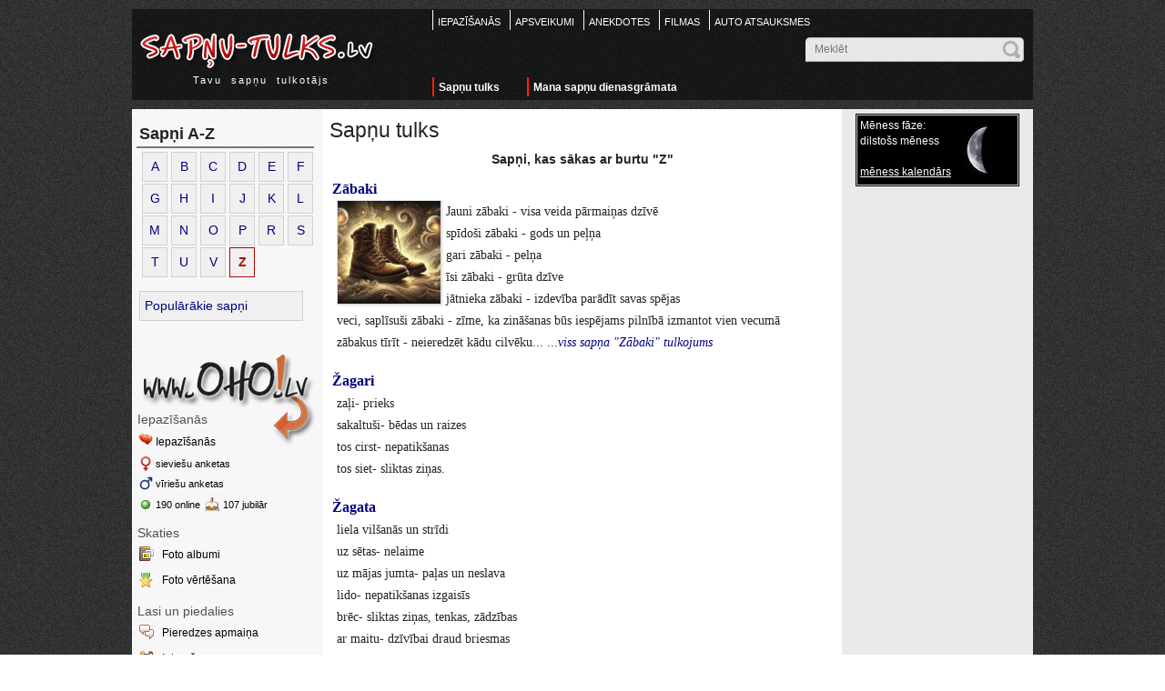

--- FILE ---
content_type: text/html; charset=UTF-8
request_url: https://sapnu-tulks.lv/sapni/Z/?&offset=0
body_size: 7512
content:
<!DOCTYPE html PUBLIC "-//W3C//DTD XHTML 1.0 Transitional//EN" "http://www.w3.org/TR/xhtml1/DTD/xhtml1-transitional.dtd">
<html xmlns="http://www.w3.org/1999/xhtml" >
<head>
<title>Sapņi, kas sākas ar burtu Z | Sapņu tulks</title>
<meta content="Sapņu tulks - sapņu, kuri sākas ar burtu Z tulkojumi no viedākā sapņu tulka Latvijā" name="Description" />
<meta http-equiv="Content-Language" content="lv">
<meta http-equiv="Content-Type" content="text/html; charset=utf-8">
<meta property="og:type" content="website"/>
<meta property="og:title" content="Sapņi, kas sākas ar burtu Z | Sapņu tulks"/>
<meta property="og:image" content="https://www.sapnu-tulks.lv/img/sapnu_tulks.jpg"/>
<meta property="og:description" content="Sapņu tulks - sapņu, kuri sākas ar burtu Z tulkojumi no viedākā sapņu tulka Latvijā"/>
<meta name=viewport content="width=device-width, initial-scale=1">

<script src="https://code.jquery.com/jquery-3.3.1.slim.min.js" integrity="sha384-q8i/X+965DzO0rT7abK41JStQIAqVgRVzpbzo5smXKp4YfRvH+8abtTE1Pi6jizo" crossorigin="anonymous"></script>
<script src="https://cdnjs.cloudflare.com/ajax/libs/popper.js/1.14.7/umd/popper.min.js" integrity="sha384-UO2eT0CpHqdSJQ6hJty5KVphtPhzWj9WO1clHTMGa3JDZwrnQq4sF86dIHNDz0W1" crossorigin="anonymous"></script>
<link rel="stylesheet" href="https://stackpath.bootstrapcdn.com/bootstrap/4.3.1/css/bootstrap.min.css" integrity="sha384-ggOyR0iXCbMQv3Xipma34MD+dH/1fQ784/j6cY/iJTQUOhcWr7x9JvoRxT2MZw1T" crossorigin="anonymous">
<script src="https://stackpath.bootstrapcdn.com/bootstrap/4.3.1/js/bootstrap.min.js" integrity="sha384-JjSmVgyd0p3pXB1rRibZUAYoIIy6OrQ6VrjIEaFf/nJGzIxFDsf4x0xIM+B07jRM" crossorigin="anonymous"></script>
<link rel="stylesheet" type="text/css" href="/stils.css" />

</head>

<body>
<div align="center">
<div id="top_div">
<div class="logo_holder">
<a href="/" title="Sapņu tulks - uz sākumu"><img src="/img/logo.png" border="0" width="278" height="55" alt="Sapņu tulks logo" id="logo"/></a>
Tavu  &nbsp;sapņu &nbsp;tulkotājs &nbsp;
</div>
<div class="oho_menu" id="oho_menu">
<a href="https://iepazisanas.oho.lv/" title="Iepazīšanās portāls">IEPAZĪŠANĀS</a>
<a href="https://www.draugam.lv" title="Apsveikumi, novēlējumi, pantiņi - svētkos, kāzās, jubilejās">APSVEIKUMI</a>
<a href="http://anekdotes.oho.lv" title="Anekdotes">ANEKDOTES</a>
<a href="http://filmas.oho.lv">FILMAS</a>
<a href="https://www.auto-abc.lv/" title="Auto cenas, tehniskie dati, atsauksmes">AUTO ATSAUKSMES</a>
</div>
<div class="sf_holder">
<form id="search-form" action="/">
<fieldset><input class="text" type="text" placeholder="Meklēt" name="ftext"/><input class="submit" type="submit" value=""/></fieldset>
</form>


<div class="clear"></div>
</div>

<div class="top_menu">
    <a href="/">Sapņu tulks</a><a href="/sapnu-dienasgramata">Mana sapņu dienasgrāmata</a>
</div>
<button id="mobile_nav_button" class="navbar-toggler float-right hidden-md-up" type="button" data-toggle="collapse" data-target="#navbarNav" aria-controls="navbarNav" aria-expanded="false" aria-label="Toggle navigation">
    <img src="/img/mobile_menu.svg" width="48" height="48" alt="Menu" />
  </button>
  
<nav class="navbar navbar-expand-lg navbar-dark d-md-none" id="nav_mobile">
  <div class="collapse navbar-collapse" id="navbarNav">
    <ul class="navbar-nav">
      <li class="nav-item">
        <a class="nav-link" href="/sapnu-dienasgramata">Mana sapņu dienasgrāmata</a>
      </li>      
      <li class="nav-item">
        <a class="nav-link" href="/meness-kalendars">Mēness kalendārs</a>
      </li>
    </ul>
    <h3>Sapņi A-Z</h3>
    <div class="spn_alfabets pad3">
        <a href="/sapni/A" >A</a>
        <a href="/sapni/B" >B</a>
        <a href="/sapni/C" >C</a>
        <a href="/sapni/D" >D</a>
        <a href="/sapni/E" >E</a>
        <a href="/sapni/F" >F</a>
        <a href="/sapni/G" >G</a>
        <a href="/sapni/H" >H</a>
        <a href="/sapni/I" >I</a>
        <a href="/sapni/J" >J</a>
        <a href="/sapni/K" >K</a>
        <a href="/sapni/L" >L</a>
        <a href="/sapni/M" >M</a>
        <a href="/sapni/N" >N</a>
        <a href="/sapni/O" >O</a>
        <a href="/sapni/P" >P</a>
        <a href="/sapni/R" >R</a>
        <a href="/sapni/S" >S</a>
        <a href="/sapni/T" >T</a>
        <a href="/sapni/U" >U</a>
        <a href="/sapni/V" >V</a>
        <a href="/sapni/Z" class="sel">Z</a>
        <div class="clear"></div>
    </div>    
  </div>
</nav>

</div>

<div id="content">
<table border="0" width="100%" cellspacing="0" cellpadding="0" height="100%">
<tr valign="top">
<td id="left_col" width="210" bgcolor="#f7f7f7">
<div class="pad5">
<h3>Sapņi A-Z</h3>
<div class="spn_alfabets pad3">
<a href="/sapni/A" >A</a>
<a href="/sapni/B" >B</a>
<a href="/sapni/C" >C</a>
<a href="/sapni/D" >D</a>
<a href="/sapni/E" >E</a>
<a href="/sapni/F" >F</a>
<a href="/sapni/G" >G</a>
<a href="/sapni/H" >H</a>
<a href="/sapni/I" >I</a>
<a href="/sapni/J" >J</a>
<a href="/sapni/K" >K</a>
<a href="/sapni/L" >L</a>
<a href="/sapni/M" >M</a>
<a href="/sapni/N" >N</a>
<a href="/sapni/O" >O</a>
<a href="/sapni/P" >P</a>
<a href="/sapni/R" >R</a>
<a href="/sapni/S" >S</a>
<a href="/sapni/T" >T</a>
<a href="/sapni/U" >U</a>
<a href="/sapni/V" >V</a>
<a href="/sapni/Z" class="sel">Z</a>
<div class="clear"></div>
</div>
</div>
<div class="pad5">
<div class="spn_grupas">
<a href="/">Populārākie sapņi</a>
</div>
<div class="clear"></div>
</div>
<div class="lm">
<b style="padding-top: 2px;">Iepazīšanās</b>
<a class="ip" href="https://iepazisanas.oho.lv/">Iepazīšanās</a>
<a class="sv" href="https://iepazisanas.oho.lv/?gender=1&amp;cmd=friendlist" rel="nofollow">sieviešu anketas</a>
<a class="vr" href="https://iepazisanas.oho.lv/?gender=0&amp;cmd=friendlist" rel="nofollow">vīriešu anketas</a>
<div class="c2"> 
<a class="on" href="https://iepazisanas.oho.lv/?cmd=online" rel="nofollow">190&nbsp;online</a> 
<a class="ju" href="https://iepazisanas.oho.lv/?cmd=dzdienas" rel="nofollow">107&nbsp;jubilāri</a>
</div>
<b>Skaties</b>
<a class="bf" href="https://foto.oho.lv">Foto albumi</a>
<a class="fv" href="https://iepazisanas.oho.lv/?cmd=ratebild_pub" rel="nofollow">Foto vērtēšana</a>

<b>Lasi un piedalies</b>
<a class="pa" href="https://www.jautajums.lv">Pieredzes apmaiņa</a>
<a class="ig" href="https://intereses.oho.lv" rel="nofollow">Interešu grupas</a>
<a class="dg" href="https://blogi.oho.lv">Dienasgrāmatas</a>
<a class="dd" href="http://www.dzeja.info">Dzejoļi - dzīvā dzeja</a>


<b>Noderīgi</b>
<a class="fm" href="http://filmas.oho.lv">Filmas, kino</a>
<a class="lv" href="https://www.draugam.lv">Apsveikumi, kartiņas</a>
<a class="vv" href="https://www.draugam.lv/varda-dienas/">Vārda dienas</a>

<b>Par oHo.lv iepazīšanos</b>
<a class="as" href="https://iepazisanas.oho.lv/?cmd=atsauxmes" rel="nofollow">Atsauksmes</a>
<a class="mb" href="https://wap.oho.lv" title="Iepazīšanās portāla mobilā versija">Mobilā iepazīšanās</a>
<a class="ipi" href="https://www.iepazisanas-interneta.lv/" title="Iepazīšanās internetā cita versija" target="_blank">Iepazīšanās internetā</a>
</div>
<div class="sidead"><div  style="margin-top:65px"><script async src="//pagead2.googlesyndication.com/pagead/js/adsbygoogle.js"></script>
<!-- sapnu tulks 200x200 -->
<ins class="adsbygoogle"
     style="display:inline-block;width:200px;height:200px"
     data-ad-client="ca-pub-7939912829533378"
     data-ad-slot="1989004576"></ins>
<script>
(adsbygoogle = window.adsbygoogle || []).push({});
</script></div></div> 
<div class="sidead"><script async src="//pagead2.googlesyndication.com/pagead/js/adsbygoogle.js"></script>
<!-- sapnu-tulks.lv 160x600 -->
<ins class="adsbygoogle"
     style="display:inline-block;width:160px;height:600px"
     data-ad-client="ca-pub-7939912829533378"
     data-ad-slot="4165492575"></ins>
<script>
(adsbygoogle = window.adsbygoogle || []).push({});
</script></div> 
<div class="sidead"><script async src="//pagead2.googlesyndication.com/pagead/js/adsbygoogle.js"></script>
<!-- sapnu-tulks.lv 160x600 -->
<ins class="adsbygoogle"
     style="display:inline-block;width:160px;height:600px"
     data-ad-client="ca-pub-7939912829533378"
     data-ad-slot="4165492575"></ins>
<script>
(adsbygoogle = window.adsbygoogle || []).push({});
</script></div> 
</td>
<td width="570" id="center_col" align="left">
<h1>Sapņu tulks</h1><h2>Sapņi, kas sākas ar burtu "Z" </h2>	
<div class="slist dienasgramata">
<div>        
<a href="/sapnis/Zabaki" class="t">Zābaki</a><br />
<p><img src="//sapni.att.oho.lv/1/Zabaki_f8937_m.jpg" alt="Zābaki" />Jauni zābaki - visa veida pārmaiņas dzīvē<br />
spīdoši zābaki - gods un peļņa<br />
gari zābaki - pelņa<br />
īsi zābaki - grūta dzīve<br />
jātnieka zābaki - izdevība parādīt savas spējas<br />
veci, saplīsuši zābaki - zīme, ka zināšanas būs iespējams pilnībā izmantot vien vecumā<br />
zābakus tīrīt - neieredzēt kādu cilvēku... ...<a href="/sapnis/Zabaki"><i>viss sapņa "Zābaki" tulkojums</i></a></p>
</div>
<div>        
<a href="/sapnis/Zagari" class="t">Žagari</a><br />
<p> zaļi- prieks<br />
 sakaltuši- bēdas un raizes<br />
 tos cirst- nepatikšanas<br />
 tos siet- sliktas ziņas.</p>
</div>
<div>        
<a href="/sapnis/Zagata" class="t">Žagata</a><br />
<p> liela vilšanās un strīdi<br />
 uz sētas- nelaime<br />
 uz mājas jumta- paļas un neslava<br />
 lido- nepatikšanas izgaisīs<br />
 brēc- sliktas ziņas, tenkas, zādzības<br />
 ar maitu- dzīvībai draud briesmas<br />
 žagatu bars- pļāpīgas sievietes. </p>
</div>
<div>        
<a href="/sapnis/Zagis" class="t">Zāģis </a><br />
<p>citam sliktu velēt<br />
 salauzts vai sarūsējis - neveiksmes<br />
 zāģi asināt- tiesāties<br />
 zāģi salauzt- pazaudēt darbu<br />
 sarūsējušu atrast- cerības uz veiksmi<br />
 ar zāģi koku zāģēt- zaudēt kādu mīļu draugu<br />
 ar zāģi malku zāģēt- grūtos apstākļos nonākt,<br />
arī šķiršanās no draugiem.</p>
</div>
<div>        
<a href="/sapnis/Zaglis" class="t">Zaglis </a><br />
<p><img src="//sapni.att.oho.lv/1/Zaglis_f8070_m.jpg" alt="Zaglis " />iekarot kādu apdomīgu un piesardzīgu sirdi<br />
ielaužas mājās - laime visos pasākumos vai negaidīti ciemiņi<br />
apzog- nepatikšanas<br />
zagli noķert- nepatikšanas vai darīšanas ar tiesu<br />
daudz zagļu - vilšanās<br />
par zagli būt - neveiksme un nesaticība,<br />
arī nāks gaismā neatļautās mīlas lietas<br />
tikt... ...<a href="/sapnis/Zaglis"><i>viss sapņa "Zaglis " tulkojums</i></a></p>
</div>
<div>        
<a href="/sapnis/Zagoties" class="t">Žagoties</a><br />
<p> pašam- tikties ar draugu, ari pašam radīt dzīvē šķēršļus<br />
 Žagoties dara cits- vilšanās un grūtības </p>
</div>
<div>        
<a href="/sapnis/Zakete" class="t">Žakete</a><br />
<p>jauna- dabūt labāku darbu vai dāvanu<br />
 gara un grezna- gods un bagātība<br />
 zila -uzticīgi draugi<br />
 melna - ieņemt labāku vietu<br />
 šaura- trūkums, ari nelaime<br />
 veca - palikt savā vietā<br />
 savalkāta- nevienlīdzīgas laulības<br />
 ar caurām kabatām- zaudējumi<br />
 saplīsusi vai salāpīta - grūta dzīve<br />
 Žaketi... ...<a href="/sapnis/Zakete"><i>viss sapņa "Žakete" tulkojums</i></a></p>
</div>
<div>        
<a href="/sapnis/Zakis" class="t">Zaķis</a><br />
<p><img src="//sapni.att.oho.lv/1/Zakis_f9292_m.jpg" alt="Zaķis" />Briesmas, nelaime, zaudējums, satikties ar bailīgu cilvēku,<br />
arī jāuzmanās no zagļiem vai ugunsgrēka, ari labvēlīga izeja no bīstama stāvokļa<br />
beigts zaķis - kāda drauga slimība vai nāve<br />
zaķi barot - nabadzība<br />
skrejošs zaķis - bezcerīga mīlestība<br />
zaķis bēg - kaut ko vērtīgu pazaudēt<br />
zaķi ķert -... ...<a href="/sapnis/Zakis"><i>viss sapņa "Zaķis" tulkojums</i></a></p>
</div>
<div>        
<a href="/sapnis/Zakkaposti" class="t">Zaķkāposti</a><br />
<p> tos ēst- nepatikšanas</p>
</div>
<div>        
<a href="/sapnis/Zaldats" class="t">Zaldāts </a><br />
<p>sk. Karavīrs</p>
</div>
<div>        
<a href="/sapnis/Zale" class="t">Zāle</a><br />
<p><img src="//sapni.att.oho.lv/1/Zale_f8279_m.jpg" alt="Zāle" />zaļa- veselība un prieks<br />
nokaltusi- grūti laiki, ari slimība<br />
zāli pļaut- nepatikšanas, jo jūs pārāk maz lasāt, ari mantas pieaugums<br />
tās stiebrus rokās ņemt- just neizskaidrojamu agresiju pret kādu. </p>
</div>
<div>        
<a href="/sapnis/Zale-telpa" class="t">Zāle (telpa)</a><br />
<p><img src="//sapni.att.oho.lv/1/Zale-telpa_f8078_m.jpg" alt="Zāle (telpa)" />liela un gaiša- prieks un laime, labas cerības, ari patīkama satikšanās<br />
liela- jaukas cerības laulības dzīvē<br />
grezna, ar dārgām mēbelēm- labi dzīves apstākļi<br />
sporta- zīme, ka nav laika darīt to, ko vēlaties<br />
maza- neapmierinātība laulības dzīve<br />
tumša-bēres,<br />
arī bezcerīga dzīve<br />
ar melnām... ...<a href="/sapnis/Zale-telpa"><i>viss sapņa "Zāle (telpa)" tulkojums</i></a></p>
</div>
<div>        
<a href="/sapnis/Zales" class="t">Zāles</a><br />
<p><img src="//sapni.att.oho.lv/1/Zales_f8626_m.jpg" alt="Zāles" />dzert- nelielas ķildas, nepatikšanas<br />
tās parakstīt- būt par ķildas iemeslu.</p>
</div>
<div>        
<a href="/sapnis/Zalktis" class="t">Zalktis</a><br />
<p><img src="//sapni.att.oho.lv/1/Zalktis_f9317_m.jpg" alt="Zalktis" />kliegt, zalkti redzot - iepazīties ar cilvēku, kas izraisīs antipātijas, bet galu galā būs neaizstājams<br />
daudz beigtu zalkšu - briesmas<br />
bērni zalkti atnes mājas - baidīties no neapdomātiem bērnu pārkāpumiem<br />
zalktis iekož un jūs zaudējat samaņu - smagi vilties ļoti tuvā cilvēkā.</p>
</div>
<div>        
<a href="/sapnis/Zalumballe" class="t">Zaļumballe</a><br />
<p> tajā būt- nepatikšanas, nemiers<br />
 zaļumos būt- omulīga laika pavadīšana</p>
</div>
<div>        
<a href="/sapnis/Zari" class="t">Zari</a><br />
<p>zaļi-laime un svētība<br />
 nokaltuši- nelaime<br />
 ar augļiem- turība<br />
 ar ogām- asaras<br />
 tos lauzt- palīdzēt grūtībās nonākušam cilvēkam </p>
</div>
<div>        
<a href="/sapnis/Zarks" class="t">Zārks</a><br />
<p><img src="//sapni.att.oho.lv/1/Zarks_f8918_m.jpg" alt="Zārks" />To redzēt - droši panākumi<br />
tukšs - nepatikšanas<br />
ar virvēm - nāves gadījums<br />
ar mironi - laika maiņa, ari ilgs mūžs<br />
zārks ar puķēm izrotāts - nelaimīgas kāzas<br />
zārkā gulēt - ilgs mūžs<br />
zārku redzēt nesam - saņemt sliktas ziņas, bēdīgi dzīves apstākļi<br />
zārkā kādu guldīt - dzirdēt ziņas par kāda... ...<a href="/sapnis/Zarks"><i>viss sapņa "Zārks" tulkojums</i></a></p>
</div>
<div>        
<a href="/sapnis/Zarnas-tirit" class="t">Zarnas tīrīt</a><br />
<p>nepatikšanas</p>
</div>
<div>        
<a href="/sapnis/Zavaties" class="t">Žāvāties</a><br />
<p> garlaikoties<br />
 cits ar plati atvērtu muti- finansiāla veiksme </p>
</div>
<div>        
<a href="/sapnis/Zebra" class="t">Zebra </a><br />
<p>zooloģiskajā dārzā- nespēja pretoties apkārtējiem apstākļiem<br />
 brīvā dabā- atpūta lielā kompānijā<br />
 ar zebru fotografēties - tiekšanās pēc oriģinalitātes neatrod atbalstu<br />
 ļoti liela- saņemt uzaicinājumu uz lielām svinībām<br />
 ļoti maza- pieļaut muļķību, kas sabojās garastāvokli. </p>
</div>
<div>        
<a href="/sapnis/Zefirs" class="t">Zefīrs</a><br />
<p> zefīru ēst- satikt sen neredzētu mīļu cilvēku<br />
 zefīru pirkt- veltīgi tērēt naudu, pazaudēt vērtīgu priekšmetu u. tml.<br />
 zefīru gatavot mājas apstākļos- iesaistīties lietā, no kuras maz ko saprotat,<br />
arī mierināt kādu<br />
 tikt ar zefīru uzcienātam - sastrīdēties sīkumu dēļ. </p>
</div>
<div>        
<a href="/sapnis/Zekes" class="t">Zeķes </a><br />
<p><img src="//sapni.att.oho.lv/1/Zekes_f8334_m.jpg" alt="Zeķes " />cerības uz nākotni, vēla mīlestība, ceļojums,<br />
arī nepatikšanas un strīds<br />
gaišas- panākumi<br />
zīda - gods un laime,<br />
arī bagātība<br />
kokvilnas- izdzisīs mīlestība<br />
tumšas- bēres<br />
īsas- interesanta iepazīšanās<br />
novalkātas- nabadzība<br />
saplīsušas- nepastāvīga laime, grūta dzīve<br />
uzvilkt- piedzīvot kaut... ...<a href="/sapnis/Zekes"><i>viss sapņa "Zeķes " tulkojums</i></a></p>
</div>
<div>        
<a href="/sapnis/Zeku-saites" class="t">Zeķu saites </a><br />
<p>laime mīlestībā. </p>
</div>
<div>        
<a href="/sapnis/Zelatins" class="t">Želatīns </a><br />
<p>mēģiniet būt tikpat bezbailīga un vēsa kā viņš</p>
</div>
<div>        
<a href="/sapnis/Zelet" class="t">Zelēt </a><br />
<p>sk. Košļāt</p>
</div>
<div>        
<a href="/sapnis/Zeloties" class="t">Žēloties </a><br />
<p> raizes.</p>
</div>
<div>        
<a href="/sapnis/Zelsirdiga-masa" class="t">Žēlsirdīgā māsa</a><br />
<p>aicinājums darīt labu</p>
</div>
<div>        
<a href="/sapnis/Zelts" class="t">Zelts</a><br />
<p><img src="//sapni.att.oho.lv/1/Zelts_f8934_m.jpg" alt="Zelts" />Prieks un laime, bagātība, viss labi veiksies un izdosies<br />
zeltu atrast - gods un bagātība, droši panākumi<br />
zeltu pārdot - nelaime un nepatikšanas<br />
zeltu pazaudēt - būs darīšanas ar blēdi, tikt piekrāptam<br />
zeltu rakt - laime<br />
zeltu kaltēt - labklājība<br />
zeltu zagt - bēdas<br />
zeltu kausēt - pret jums... ...<a href="/sapnis/Zelts"><i>viss sapņa "Zelts" tulkojums</i></a></p>
</div>
<div>        
<a href="/sapnis/Zeme" class="t">Zeme</a><br />
<p><img src="//sapni.att.oho.lv/1/Zeme_f8629_m.jpg" alt="Zeme" />zaļa-bagātība, labas laulības<br />
saplaisājusi- bēdas un rūpes<br />
zemi rakt- tuvas bēdas,<br />
arī rūpes<br />
uz tās gulēt- sīkas nepatikšanas<br />
zemi redzēt atveramies- ķildas un nepatikšanas<br />
zemi art- pūles un smags darbs<br />
zemi ecēt- pārvarēt saimnieciskās grūtības </p>
</div>
<div>        
<a href="/sapnis/Zemenes" class="t">Zemenes</a><br />
<p><img src="//sapni.att.oho.lv/1/Zemenes_f8933_m.jpg" alt="Zemenes" />Skūpsti, mīlestība, piepildīsies vēlēšanas, ari sudrabkāzas<br />
lielas zemenes - augstprātība un lepnība,<br />
arī prieks<br />
vecas, bojātas zemenes - nelaimīga, zudusi mīlestība<br />
lasīt zemenes - prieks, piepildīsies visas cerības un vēlēšanās,<br />
arī skūpsti<br />
zemenes ēst - kāds patīkams jaunums, arī... ...<a href="/sapnis/Zemenes"><i>viss sapņa "Zemenes" tulkojums</i></a></p>
</div>
<div>        
<a href="/sapnis/Zemeslode" class="t">Zemeslode </a><br />
<p>drīzas kāzas, precētiem - aizraujošs ceļojums<br />
 zemeslodi vērot no kosmosa - pievērst  uzmanību  veselības stāvoklim<br />
 uz tās kaut ko meklēt no augšas- saņemt visai pikantu anonīmu vēstuli<br />
 pētīt zemeslodi no lidaparāta- iepazīties ar talantīgu zinātnieku. </p>
</div>
<div>        
<a href="/sapnis/Zemestrice" class="t">Zemestrīce </a><br />
<p> bēdas un ciešanas, ari nestabilitāte finansiālajās un darījumu lietās.</p>
</div>
<div>        
<a href="/sapnis/Zemnica" class="t">Zemnīca</a><br />
<p>ja jūs iemīlēsities kādā citā, tas būs pats lielākais noziegums, ko, jūsu pašreizējā partnera acīs, jūs varat izdarīt.</p>
</div>
<div>        
<a href="/sapnis/Zemnieks" class="t">Zemnieks </a><br />
<p> drošs pamats zem kājām. </p>
</div>
<div>        
<a href="/sapnis/Zemudene" class="t">Zemūdene </a><br />
<p>atklājumi.</p>
</div>
<div>        
<a href="/sapnis/Zemudens-pils-ar-daudziem-akmeniem" class="t">Zemūdens pils ar daudziem akmeņiem</a><br />
<p>daudz pūlēties, lai uzsmaidītu veiksme.</p>
</div>
<div>        
<a href="/sapnis/Zeni" class="t">Zēni</a><br />
<p>peļņa.</p>
</div>
<div>        
<a href="/sapnis/Zibens" class="t">Zibens</a><br />
<p><img src="//sapni.att.oho.lv/1/Zibens_f8941_m.jpg" alt="Zibens" />zibens bez pērkona - nepamatotas bailes<br />
zibens ar pērkonu - briesmas<br />
zibens iesper - trūcīgiem - peļņa, bagātiem - zaudējumi, neprecētiem - precības, precētiem - nesaskaņas, draugiem - ķildas, māksliniekiem - slava.</p>
</div>
<div>        
<a href="/sapnis/Zidainis" class="t">Zīdainis </a><br />
<p><img src="//sapni.att.oho.lv/1/Zidainis_f8630_m.jpg" alt="Zīdainis " />nepatikšanas,<br />
arī slimība<br />
zīdaini barot- bēdas un sirdssāpes<br />
peld- izvairīties no grūtībām.</p>
</div>
<div>        
<a href="/sapnis/Zids" class="t">Zīds</a><br />
<p>prieks un bagātība, panākumi, piepildīsies cerības,<br />
arī bagātība<br />
 zīdu pirkt- labklājība<br />
 zīdu valkāt- godkārība. </p>
</div>
</div>
<!-- Navigators -->
<table width="100%" class="navi">
<tr>
   <td width="25%">&nbsp;</td>
	<td width="50%" align="center">Sapņu tulkojumi no 1 līdz 40 (kopā 63)</td>
	<td width="25%" align="right">&nbsp;<a href="/sapni/Z/?&amp;offset=40">nākamie &gt;&gt;</a></td>
  </tr>
</table><!-- eof Navigators -->

</td>

<td id="right_col" width="210" bgcolor="#eaeaea" align="center">
<div class="meness_faze">
<div style="background-image: url(/img/meness/7.jpg);">
<a href="/?cmd=meness_kalendars">Mēness fāze</a>:<br />
dilstošs mēness<br /><br />
<a href="/meness-kalendars"><u>mēness kalendārs</u></a>
</div>
</div>
<div class="clear"></div>
<div class="sidead">
<script async src="//pagead2.googlesyndication.com/pagead/js/adsbygoogle.js"></script>
<!-- sapnu-tulks.lv 160x600 -->
<ins class="adsbygoogle"
     style="display:inline-block;width:160px;height:600px"
     data-ad-client="ca-pub-7939912829533378"
     data-ad-slot="4165492575"></ins>
<script>
(adsbygoogle = window.adsbygoogle || []).push({});
</script>
</div>
<div class="sidead"><script async src="https://pagead2.googlesyndication.com/pagead/js/adsbygoogle.js?client=ca-pub-7939912829533378"
     crossorigin="anonymous"></script>
<!-- oho meetings responsive vertical -->
<ins class="adsbygoogle"
     style="display:block"
     data-ad-client="ca-pub-7939912829533378"
     data-ad-slot="2629916318"
     data-ad-format="auto"
     data-full-width-responsive="true"></ins>
<script>
     (adsbygoogle = window.adsbygoogle || []).push({});
</script></div> 
<div class="sidead"><script async src="https://pagead2.googlesyndication.com/pagead/js/adsbygoogle.js?client=ca-pub-7939912829533378"
     crossorigin="anonymous"></script>
<!-- oho meetings responsive vertical -->
<ins class="adsbygoogle"
     style="display:block"
     data-ad-client="ca-pub-7939912829533378"
     data-ad-slot="2629916318"
     data-ad-format="auto"
     data-full-width-responsive="true"></ins>
<script>
     (adsbygoogle = window.adsbygoogle || []).push({});
</script></div> 
</td>
</tr>
</table>
</div>
<div class="btm">
<a href="http://vip.oho.lv/pop_noteikumi.htm" target="_blank" rel="nofollow">Vietnes lietošanas noteikumi</a>
</div>
</div>

<!-- Google tag (gtag.js) -->
<script async src="https://www.googletagmanager.com/gtag/js?id=G-Y7EZD5YKBZ"></script>
<script>
  window.dataLayer = window.dataLayer || [];
  function gtag(){dataLayer.push(arguments);}
  gtag('js', new Date());

  gtag('config', 'G-Y7EZD5YKBZ');
</script>


<script type="text/javascript">
$(document).ready(function() {
    $( ".sapnis_image" ).click(function() {
      $( ".sapnis_image" ).css( "height", 288)
  });
});
</script>

<!-- soctīklu skripti -->
<script defer src="https://static.cloudflareinsights.com/beacon.min.js/vcd15cbe7772f49c399c6a5babf22c1241717689176015" integrity="sha512-ZpsOmlRQV6y907TI0dKBHq9Md29nnaEIPlkf84rnaERnq6zvWvPUqr2ft8M1aS28oN72PdrCzSjY4U6VaAw1EQ==" data-cf-beacon='{"version":"2024.11.0","token":"2e76613e082644059238e9445587f00e","r":1,"server_timing":{"name":{"cfCacheStatus":true,"cfEdge":true,"cfExtPri":true,"cfL4":true,"cfOrigin":true,"cfSpeedBrain":true},"location_startswith":null}}' crossorigin="anonymous"></script>
</body>
</html>

--- FILE ---
content_type: text/html; charset=utf-8
request_url: https://www.google.com/recaptcha/api2/aframe
body_size: 267
content:
<!DOCTYPE HTML><html><head><meta http-equiv="content-type" content="text/html; charset=UTF-8"></head><body><script nonce="ScSsS6PXgzXpKj4tLHTa6Q">/** Anti-fraud and anti-abuse applications only. See google.com/recaptcha */ try{var clients={'sodar':'https://pagead2.googlesyndication.com/pagead/sodar?'};window.addEventListener("message",function(a){try{if(a.source===window.parent){var b=JSON.parse(a.data);var c=clients[b['id']];if(c){var d=document.createElement('img');d.src=c+b['params']+'&rc='+(localStorage.getItem("rc::a")?sessionStorage.getItem("rc::b"):"");window.document.body.appendChild(d);sessionStorage.setItem("rc::e",parseInt(sessionStorage.getItem("rc::e")||0)+1);localStorage.setItem("rc::h",'1768368950053');}}}catch(b){}});window.parent.postMessage("_grecaptcha_ready", "*");}catch(b){}</script></body></html>